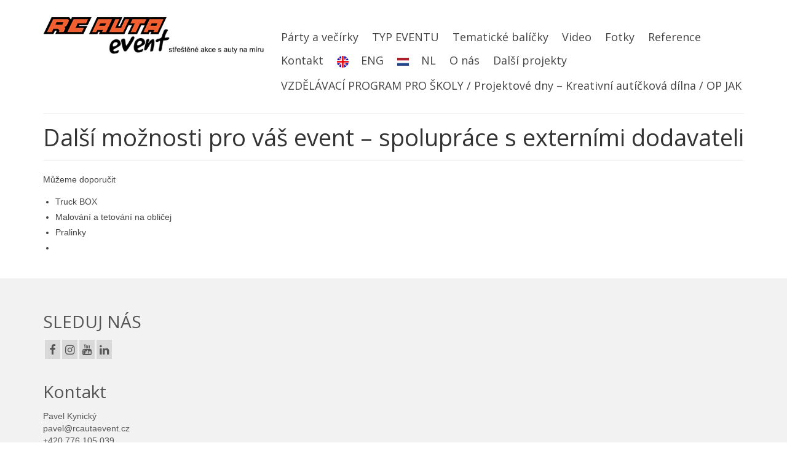

--- FILE ---
content_type: text/html; charset=UTF-8
request_url: https://www.rcautaevent.cz/spolupracujeme/
body_size: 57142
content:
<!DOCTYPE html>
<html class="no-js" lang="cs" itemscope="itemscope" itemtype="https://schema.org/WebPage">
<head>
  <meta charset="UTF-8">
  <meta name="viewport" content="width=device-width, initial-scale=1.0">
  <meta http-equiv="X-UA-Compatible" content="IE=edge">
  <title>Další možnosti pro váš event &#8211; spolupráce s externími dodavateli &#8211; RC Auta Event</title>
<meta name='robots' content='max-image-preview:large' />

<!-- Google Tag Manager for WordPress by gtm4wp.com -->
<script data-cfasync="false" data-pagespeed-no-defer>
	var gtm4wp_datalayer_name = "dataLayer";
	var dataLayer = dataLayer || [];
</script>
<!-- End Google Tag Manager for WordPress by gtm4wp.com --><link rel='dns-prefetch' href='//fonts.googleapis.com' />
<link rel="alternate" type="application/rss+xml" title="RC Auta Event &raquo; RSS zdroj" href="https://www.rcautaevent.cz/feed/" />
<link rel="alternate" type="application/rss+xml" title="RC Auta Event &raquo; RSS komentářů" href="https://www.rcautaevent.cz/comments/feed/" />

<!-- Google Tag Manager for WordPress by gtm4wp.com -->
<!-- GTM Container placement set to footer -->
<script data-cfasync="false" data-pagespeed-no-defer>
	var dataLayer_content = {"visitorDoNotTrack":0,"visitorLoginState":"logged-out","visitorType":"visitor-logged-out","visitorEmail":"","visitorEmailHash":"","visitorUsername":"","pageTitle":"Další možnosti pro váš event &#8211; spolupráce s externími dodavateli |","pagePostType":"page","pagePostType2":"single-page","pagePostAuthorID":1,"pagePostAuthor":"Pavel Kynický","pagePostDate":"1.11. 2014","pagePostDateYear":"2014","pagePostDateMonth":"11","pagePostDateDay":"01","pagePostDateDayName":"Sobota","pagePostDateHour":"15","pagePostDateMinute":"26","pagePostDateIso":"2014-11-01T15:26:19+01:00","pagePostDateUnix":1414855579};
	dataLayer.push( dataLayer_content );
</script>
<script data-cfasync="false">
(function(w,d,s,l,i){w[l]=w[l]||[];w[l].push({'gtm.start':
new Date().getTime(),event:'gtm.js'});var f=d.getElementsByTagName(s)[0],
j=d.createElement(s),dl=l!='dataLayer'?'&l='+l:'';j.async=true;j.src=
'//www.googletagmanager.com/gtm.js?id='+i+dl;f.parentNode.insertBefore(j,f);
})(window,document,'script','dataLayer','GTM-T593NM8');
</script>
<!-- End Google Tag Manager -->
<!-- End Google Tag Manager for WordPress by gtm4wp.com --><link rel="alternate" type="application/rss+xml" title="RC Auta Event &raquo; RSS komentářů pro Další možnosti pro váš event &#8211; spolupráce s externími dodavateli" href="https://www.rcautaevent.cz/spolupracujeme/feed/" />
<script type="text/javascript">
/* <![CDATA[ */
window._wpemojiSettings = {"baseUrl":"https:\/\/s.w.org\/images\/core\/emoji\/14.0.0\/72x72\/","ext":".png","svgUrl":"https:\/\/s.w.org\/images\/core\/emoji\/14.0.0\/svg\/","svgExt":".svg","source":{"concatemoji":"https:\/\/www.rcautaevent.cz\/wp-includes\/js\/wp-emoji-release.min.js?ver=6.4.7"}};
/*! This file is auto-generated */
!function(i,n){var o,s,e;function c(e){try{var t={supportTests:e,timestamp:(new Date).valueOf()};sessionStorage.setItem(o,JSON.stringify(t))}catch(e){}}function p(e,t,n){e.clearRect(0,0,e.canvas.width,e.canvas.height),e.fillText(t,0,0);var t=new Uint32Array(e.getImageData(0,0,e.canvas.width,e.canvas.height).data),r=(e.clearRect(0,0,e.canvas.width,e.canvas.height),e.fillText(n,0,0),new Uint32Array(e.getImageData(0,0,e.canvas.width,e.canvas.height).data));return t.every(function(e,t){return e===r[t]})}function u(e,t,n){switch(t){case"flag":return n(e,"\ud83c\udff3\ufe0f\u200d\u26a7\ufe0f","\ud83c\udff3\ufe0f\u200b\u26a7\ufe0f")?!1:!n(e,"\ud83c\uddfa\ud83c\uddf3","\ud83c\uddfa\u200b\ud83c\uddf3")&&!n(e,"\ud83c\udff4\udb40\udc67\udb40\udc62\udb40\udc65\udb40\udc6e\udb40\udc67\udb40\udc7f","\ud83c\udff4\u200b\udb40\udc67\u200b\udb40\udc62\u200b\udb40\udc65\u200b\udb40\udc6e\u200b\udb40\udc67\u200b\udb40\udc7f");case"emoji":return!n(e,"\ud83e\udef1\ud83c\udffb\u200d\ud83e\udef2\ud83c\udfff","\ud83e\udef1\ud83c\udffb\u200b\ud83e\udef2\ud83c\udfff")}return!1}function f(e,t,n){var r="undefined"!=typeof WorkerGlobalScope&&self instanceof WorkerGlobalScope?new OffscreenCanvas(300,150):i.createElement("canvas"),a=r.getContext("2d",{willReadFrequently:!0}),o=(a.textBaseline="top",a.font="600 32px Arial",{});return e.forEach(function(e){o[e]=t(a,e,n)}),o}function t(e){var t=i.createElement("script");t.src=e,t.defer=!0,i.head.appendChild(t)}"undefined"!=typeof Promise&&(o="wpEmojiSettingsSupports",s=["flag","emoji"],n.supports={everything:!0,everythingExceptFlag:!0},e=new Promise(function(e){i.addEventListener("DOMContentLoaded",e,{once:!0})}),new Promise(function(t){var n=function(){try{var e=JSON.parse(sessionStorage.getItem(o));if("object"==typeof e&&"number"==typeof e.timestamp&&(new Date).valueOf()<e.timestamp+604800&&"object"==typeof e.supportTests)return e.supportTests}catch(e){}return null}();if(!n){if("undefined"!=typeof Worker&&"undefined"!=typeof OffscreenCanvas&&"undefined"!=typeof URL&&URL.createObjectURL&&"undefined"!=typeof Blob)try{var e="postMessage("+f.toString()+"("+[JSON.stringify(s),u.toString(),p.toString()].join(",")+"));",r=new Blob([e],{type:"text/javascript"}),a=new Worker(URL.createObjectURL(r),{name:"wpTestEmojiSupports"});return void(a.onmessage=function(e){c(n=e.data),a.terminate(),t(n)})}catch(e){}c(n=f(s,u,p))}t(n)}).then(function(e){for(var t in e)n.supports[t]=e[t],n.supports.everything=n.supports.everything&&n.supports[t],"flag"!==t&&(n.supports.everythingExceptFlag=n.supports.everythingExceptFlag&&n.supports[t]);n.supports.everythingExceptFlag=n.supports.everythingExceptFlag&&!n.supports.flag,n.DOMReady=!1,n.readyCallback=function(){n.DOMReady=!0}}).then(function(){return e}).then(function(){var e;n.supports.everything||(n.readyCallback(),(e=n.source||{}).concatemoji?t(e.concatemoji):e.wpemoji&&e.twemoji&&(t(e.twemoji),t(e.wpemoji)))}))}((window,document),window._wpemojiSettings);
/* ]]> */
</script>
<style id='wp-emoji-styles-inline-css' type='text/css'>

	img.wp-smiley, img.emoji {
		display: inline !important;
		border: none !important;
		box-shadow: none !important;
		height: 1em !important;
		width: 1em !important;
		margin: 0 0.07em !important;
		vertical-align: -0.1em !important;
		background: none !important;
		padding: 0 !important;
	}
</style>
<link rel='stylesheet' id='wp-block-library-css' href='https://www.rcautaevent.cz/wp-includes/css/dist/block-library/style.min.css?ver=6.4.7' type='text/css' media='all' />
<style id='classic-theme-styles-inline-css' type='text/css'>
/*! This file is auto-generated */
.wp-block-button__link{color:#fff;background-color:#32373c;border-radius:9999px;box-shadow:none;text-decoration:none;padding:calc(.667em + 2px) calc(1.333em + 2px);font-size:1.125em}.wp-block-file__button{background:#32373c;color:#fff;text-decoration:none}
</style>
<style id='global-styles-inline-css' type='text/css'>
body{--wp--preset--color--black: #000;--wp--preset--color--cyan-bluish-gray: #abb8c3;--wp--preset--color--white: #fff;--wp--preset--color--pale-pink: #f78da7;--wp--preset--color--vivid-red: #cf2e2e;--wp--preset--color--luminous-vivid-orange: #ff6900;--wp--preset--color--luminous-vivid-amber: #fcb900;--wp--preset--color--light-green-cyan: #7bdcb5;--wp--preset--color--vivid-green-cyan: #00d084;--wp--preset--color--pale-cyan-blue: #8ed1fc;--wp--preset--color--vivid-cyan-blue: #0693e3;--wp--preset--color--vivid-purple: #9b51e0;--wp--preset--color--virtue-primary: #2d5c88;--wp--preset--color--virtue-primary-light: #6c8dab;--wp--preset--color--very-light-gray: #eee;--wp--preset--color--very-dark-gray: #444;--wp--preset--gradient--vivid-cyan-blue-to-vivid-purple: linear-gradient(135deg,rgba(6,147,227,1) 0%,rgb(155,81,224) 100%);--wp--preset--gradient--light-green-cyan-to-vivid-green-cyan: linear-gradient(135deg,rgb(122,220,180) 0%,rgb(0,208,130) 100%);--wp--preset--gradient--luminous-vivid-amber-to-luminous-vivid-orange: linear-gradient(135deg,rgba(252,185,0,1) 0%,rgba(255,105,0,1) 100%);--wp--preset--gradient--luminous-vivid-orange-to-vivid-red: linear-gradient(135deg,rgba(255,105,0,1) 0%,rgb(207,46,46) 100%);--wp--preset--gradient--very-light-gray-to-cyan-bluish-gray: linear-gradient(135deg,rgb(238,238,238) 0%,rgb(169,184,195) 100%);--wp--preset--gradient--cool-to-warm-spectrum: linear-gradient(135deg,rgb(74,234,220) 0%,rgb(151,120,209) 20%,rgb(207,42,186) 40%,rgb(238,44,130) 60%,rgb(251,105,98) 80%,rgb(254,248,76) 100%);--wp--preset--gradient--blush-light-purple: linear-gradient(135deg,rgb(255,206,236) 0%,rgb(152,150,240) 100%);--wp--preset--gradient--blush-bordeaux: linear-gradient(135deg,rgb(254,205,165) 0%,rgb(254,45,45) 50%,rgb(107,0,62) 100%);--wp--preset--gradient--luminous-dusk: linear-gradient(135deg,rgb(255,203,112) 0%,rgb(199,81,192) 50%,rgb(65,88,208) 100%);--wp--preset--gradient--pale-ocean: linear-gradient(135deg,rgb(255,245,203) 0%,rgb(182,227,212) 50%,rgb(51,167,181) 100%);--wp--preset--gradient--electric-grass: linear-gradient(135deg,rgb(202,248,128) 0%,rgb(113,206,126) 100%);--wp--preset--gradient--midnight: linear-gradient(135deg,rgb(2,3,129) 0%,rgb(40,116,252) 100%);--wp--preset--font-size--small: 13px;--wp--preset--font-size--medium: 20px;--wp--preset--font-size--large: 36px;--wp--preset--font-size--x-large: 42px;--wp--preset--spacing--20: 0.44rem;--wp--preset--spacing--30: 0.67rem;--wp--preset--spacing--40: 1rem;--wp--preset--spacing--50: 1.5rem;--wp--preset--spacing--60: 2.25rem;--wp--preset--spacing--70: 3.38rem;--wp--preset--spacing--80: 5.06rem;--wp--preset--shadow--natural: 6px 6px 9px rgba(0, 0, 0, 0.2);--wp--preset--shadow--deep: 12px 12px 50px rgba(0, 0, 0, 0.4);--wp--preset--shadow--sharp: 6px 6px 0px rgba(0, 0, 0, 0.2);--wp--preset--shadow--outlined: 6px 6px 0px -3px rgba(255, 255, 255, 1), 6px 6px rgba(0, 0, 0, 1);--wp--preset--shadow--crisp: 6px 6px 0px rgba(0, 0, 0, 1);}:where(.is-layout-flex){gap: 0.5em;}:where(.is-layout-grid){gap: 0.5em;}body .is-layout-flow > .alignleft{float: left;margin-inline-start: 0;margin-inline-end: 2em;}body .is-layout-flow > .alignright{float: right;margin-inline-start: 2em;margin-inline-end: 0;}body .is-layout-flow > .aligncenter{margin-left: auto !important;margin-right: auto !important;}body .is-layout-constrained > .alignleft{float: left;margin-inline-start: 0;margin-inline-end: 2em;}body .is-layout-constrained > .alignright{float: right;margin-inline-start: 2em;margin-inline-end: 0;}body .is-layout-constrained > .aligncenter{margin-left: auto !important;margin-right: auto !important;}body .is-layout-constrained > :where(:not(.alignleft):not(.alignright):not(.alignfull)){max-width: var(--wp--style--global--content-size);margin-left: auto !important;margin-right: auto !important;}body .is-layout-constrained > .alignwide{max-width: var(--wp--style--global--wide-size);}body .is-layout-flex{display: flex;}body .is-layout-flex{flex-wrap: wrap;align-items: center;}body .is-layout-flex > *{margin: 0;}body .is-layout-grid{display: grid;}body .is-layout-grid > *{margin: 0;}:where(.wp-block-columns.is-layout-flex){gap: 2em;}:where(.wp-block-columns.is-layout-grid){gap: 2em;}:where(.wp-block-post-template.is-layout-flex){gap: 1.25em;}:where(.wp-block-post-template.is-layout-grid){gap: 1.25em;}.has-black-color{color: var(--wp--preset--color--black) !important;}.has-cyan-bluish-gray-color{color: var(--wp--preset--color--cyan-bluish-gray) !important;}.has-white-color{color: var(--wp--preset--color--white) !important;}.has-pale-pink-color{color: var(--wp--preset--color--pale-pink) !important;}.has-vivid-red-color{color: var(--wp--preset--color--vivid-red) !important;}.has-luminous-vivid-orange-color{color: var(--wp--preset--color--luminous-vivid-orange) !important;}.has-luminous-vivid-amber-color{color: var(--wp--preset--color--luminous-vivid-amber) !important;}.has-light-green-cyan-color{color: var(--wp--preset--color--light-green-cyan) !important;}.has-vivid-green-cyan-color{color: var(--wp--preset--color--vivid-green-cyan) !important;}.has-pale-cyan-blue-color{color: var(--wp--preset--color--pale-cyan-blue) !important;}.has-vivid-cyan-blue-color{color: var(--wp--preset--color--vivid-cyan-blue) !important;}.has-vivid-purple-color{color: var(--wp--preset--color--vivid-purple) !important;}.has-black-background-color{background-color: var(--wp--preset--color--black) !important;}.has-cyan-bluish-gray-background-color{background-color: var(--wp--preset--color--cyan-bluish-gray) !important;}.has-white-background-color{background-color: var(--wp--preset--color--white) !important;}.has-pale-pink-background-color{background-color: var(--wp--preset--color--pale-pink) !important;}.has-vivid-red-background-color{background-color: var(--wp--preset--color--vivid-red) !important;}.has-luminous-vivid-orange-background-color{background-color: var(--wp--preset--color--luminous-vivid-orange) !important;}.has-luminous-vivid-amber-background-color{background-color: var(--wp--preset--color--luminous-vivid-amber) !important;}.has-light-green-cyan-background-color{background-color: var(--wp--preset--color--light-green-cyan) !important;}.has-vivid-green-cyan-background-color{background-color: var(--wp--preset--color--vivid-green-cyan) !important;}.has-pale-cyan-blue-background-color{background-color: var(--wp--preset--color--pale-cyan-blue) !important;}.has-vivid-cyan-blue-background-color{background-color: var(--wp--preset--color--vivid-cyan-blue) !important;}.has-vivid-purple-background-color{background-color: var(--wp--preset--color--vivid-purple) !important;}.has-black-border-color{border-color: var(--wp--preset--color--black) !important;}.has-cyan-bluish-gray-border-color{border-color: var(--wp--preset--color--cyan-bluish-gray) !important;}.has-white-border-color{border-color: var(--wp--preset--color--white) !important;}.has-pale-pink-border-color{border-color: var(--wp--preset--color--pale-pink) !important;}.has-vivid-red-border-color{border-color: var(--wp--preset--color--vivid-red) !important;}.has-luminous-vivid-orange-border-color{border-color: var(--wp--preset--color--luminous-vivid-orange) !important;}.has-luminous-vivid-amber-border-color{border-color: var(--wp--preset--color--luminous-vivid-amber) !important;}.has-light-green-cyan-border-color{border-color: var(--wp--preset--color--light-green-cyan) !important;}.has-vivid-green-cyan-border-color{border-color: var(--wp--preset--color--vivid-green-cyan) !important;}.has-pale-cyan-blue-border-color{border-color: var(--wp--preset--color--pale-cyan-blue) !important;}.has-vivid-cyan-blue-border-color{border-color: var(--wp--preset--color--vivid-cyan-blue) !important;}.has-vivid-purple-border-color{border-color: var(--wp--preset--color--vivid-purple) !important;}.has-vivid-cyan-blue-to-vivid-purple-gradient-background{background: var(--wp--preset--gradient--vivid-cyan-blue-to-vivid-purple) !important;}.has-light-green-cyan-to-vivid-green-cyan-gradient-background{background: var(--wp--preset--gradient--light-green-cyan-to-vivid-green-cyan) !important;}.has-luminous-vivid-amber-to-luminous-vivid-orange-gradient-background{background: var(--wp--preset--gradient--luminous-vivid-amber-to-luminous-vivid-orange) !important;}.has-luminous-vivid-orange-to-vivid-red-gradient-background{background: var(--wp--preset--gradient--luminous-vivid-orange-to-vivid-red) !important;}.has-very-light-gray-to-cyan-bluish-gray-gradient-background{background: var(--wp--preset--gradient--very-light-gray-to-cyan-bluish-gray) !important;}.has-cool-to-warm-spectrum-gradient-background{background: var(--wp--preset--gradient--cool-to-warm-spectrum) !important;}.has-blush-light-purple-gradient-background{background: var(--wp--preset--gradient--blush-light-purple) !important;}.has-blush-bordeaux-gradient-background{background: var(--wp--preset--gradient--blush-bordeaux) !important;}.has-luminous-dusk-gradient-background{background: var(--wp--preset--gradient--luminous-dusk) !important;}.has-pale-ocean-gradient-background{background: var(--wp--preset--gradient--pale-ocean) !important;}.has-electric-grass-gradient-background{background: var(--wp--preset--gradient--electric-grass) !important;}.has-midnight-gradient-background{background: var(--wp--preset--gradient--midnight) !important;}.has-small-font-size{font-size: var(--wp--preset--font-size--small) !important;}.has-medium-font-size{font-size: var(--wp--preset--font-size--medium) !important;}.has-large-font-size{font-size: var(--wp--preset--font-size--large) !important;}.has-x-large-font-size{font-size: var(--wp--preset--font-size--x-large) !important;}
.wp-block-navigation a:where(:not(.wp-element-button)){color: inherit;}
:where(.wp-block-post-template.is-layout-flex){gap: 1.25em;}:where(.wp-block-post-template.is-layout-grid){gap: 1.25em;}
:where(.wp-block-columns.is-layout-flex){gap: 2em;}:where(.wp-block-columns.is-layout-grid){gap: 2em;}
.wp-block-pullquote{font-size: 1.5em;line-height: 1.6;}
</style>
<link rel='stylesheet' id='menu-image-css' href='https://www.rcautaevent.cz/wp-content/plugins/menu-image/includes/css/menu-image.css?ver=3.10' type='text/css' media='all' />
<link rel='stylesheet' id='dashicons-css' href='https://www.rcautaevent.cz/wp-includes/css/dashicons.min.css?ver=6.4.7' type='text/css' media='all' />
<link rel='stylesheet' id='contact-form-7-css' href='https://www.rcautaevent.cz/wp-content/plugins/contact-form-7/includes/css/styles.css?ver=5.8.3' type='text/css' media='all' />
<link rel='stylesheet' id='rt-fontawsome-css' href='https://www.rcautaevent.cz/wp-content/plugins/the-post-grid/assets/vendor/font-awesome/css/font-awesome.min.css?ver=7.3.1' type='text/css' media='all' />
<link rel='stylesheet' id='rt-tpg-css' href='https://www.rcautaevent.cz/wp-content/plugins/the-post-grid/assets/css/thepostgrid.min.css?ver=7.3.1' type='text/css' media='all' />
<link rel='stylesheet' id='elementor-icons-css' href='https://www.rcautaevent.cz/wp-content/plugins/elementor/assets/lib/eicons/css/elementor-icons.min.css?ver=5.23.0' type='text/css' media='all' />
<link rel='stylesheet' id='elementor-frontend-css' href='https://www.rcautaevent.cz/wp-content/plugins/elementor/assets/css/frontend.min.css?ver=3.17.3' type='text/css' media='all' />
<link rel='stylesheet' id='swiper-css' href='https://www.rcautaevent.cz/wp-content/plugins/elementor/assets/lib/swiper/css/swiper.min.css?ver=5.3.6' type='text/css' media='all' />
<link rel='stylesheet' id='elementor-post-6895-css' href='https://www.rcautaevent.cz/wp-content/uploads/elementor/css/post-6895.css?ver=1708893225' type='text/css' media='all' />
<link rel='stylesheet' id='elementor-global-css' href='https://www.rcautaevent.cz/wp-content/uploads/elementor/css/global.css?ver=1708893226' type='text/css' media='all' />
<link rel='stylesheet' id='virtue_theme-css' href='https://www.rcautaevent.cz/wp-content/themes/virtue/assets/css/virtue.css?ver=3.4.8' type='text/css' media='all' />
<link rel='stylesheet' id='virtue_skin-css' href='https://www.rcautaevent.cz/wp-content/themes/virtue/assets/css/skins/default.css?ver=3.4.8' type='text/css' media='all' />
<link rel='stylesheet' id='redux-google-fonts-virtue-css' href='https://fonts.googleapis.com/css?family=Pacifico%3A400%7CLato%3A400%2C700%7COpen+Sans%3A400%2C700&#038;subset=latin%2Clatin-ext&#038;ver=6.4.7' type='text/css' media='all' />
<link rel='stylesheet' id='google-fonts-1-css' href='https://fonts.googleapis.com/css?family=Roboto%3A100%2C100italic%2C200%2C200italic%2C300%2C300italic%2C400%2C400italic%2C500%2C500italic%2C600%2C600italic%2C700%2C700italic%2C800%2C800italic%2C900%2C900italic%7CRoboto+Slab%3A100%2C100italic%2C200%2C200italic%2C300%2C300italic%2C400%2C400italic%2C500%2C500italic%2C600%2C600italic%2C700%2C700italic%2C800%2C800italic%2C900%2C900italic&#038;display=auto&#038;subset=latin-ext&#038;ver=6.4.7' type='text/css' media='all' />
<link rel="preconnect" href="https://fonts.gstatic.com/" crossorigin><script type="text/javascript" src="https://www.rcautaevent.cz/wp-includes/js/jquery/jquery.min.js?ver=3.7.1" id="jquery-core-js"></script>
<script type="text/javascript" src="https://www.rcautaevent.cz/wp-includes/js/jquery/jquery-migrate.min.js?ver=3.4.1" id="jquery-migrate-js"></script>
<!--[if lt IE 9]>
<script type="text/javascript" src="https://www.rcautaevent.cz/wp-content/themes/virtue/assets/js/vendor/respond.min.js?ver=6.4.7" id="virtue-respond-js"></script>
<![endif]-->
<script></script><link rel="https://api.w.org/" href="https://www.rcautaevent.cz/wp-json/" /><link rel="alternate" type="application/json" href="https://www.rcautaevent.cz/wp-json/wp/v2/pages/1207" /><link rel="EditURI" type="application/rsd+xml" title="RSD" href="https://www.rcautaevent.cz/xmlrpc.php?rsd" />
<meta name="generator" content="WordPress 6.4.7" />
<link rel="canonical" href="https://www.rcautaevent.cz/spolupracujeme/" />
<link rel='shortlink' href='https://www.rcautaevent.cz/?p=1207' />
<link rel="alternate" type="application/json+oembed" href="https://www.rcautaevent.cz/wp-json/oembed/1.0/embed?url=https%3A%2F%2Fwww.rcautaevent.cz%2Fspolupracujeme%2F" />
<link rel="alternate" type="text/xml+oembed" href="https://www.rcautaevent.cz/wp-json/oembed/1.0/embed?url=https%3A%2F%2Fwww.rcautaevent.cz%2Fspolupracujeme%2F&#038;format=xml" />

        <script>

            jQuery(window).on('elementor/frontend/init', function () {
                var previewIframe = jQuery('#elementor-preview-iframe').get(0);

                // Attach a load event listener to the preview iframe
                jQuery(previewIframe).on('load', function () {
                    var tpg_selector = tpg_str_rev("nottub-tropmi-gpttr nottub-aera-noitces-dda-rotnemele");

                    var logo = "https://www.rcautaevent.cz/wp-content/plugins/the-post-grid";
                    var log_path = tpg_str_rev("gvs.04x04-noci/segami/stessa/");

                    jQuery('<div class="' + tpg_selector + '" style="vertical-align: bottom;margin-left: 5px;"><img src="' + logo + log_path + '" alt="TPG"/></div>').insertBefore(".elementor-add-section-drag-title");
                });

            });
        </script>
        <style>
            :root {
                --tpg-primary-color: #0d6efd;
                --tpg-secondary-color: #0654c4;
                --tpg-primary-light: #c4d0ff
            }

                    </style>

		<style type="text/css">#logo {padding-top:25px;}#logo {padding-bottom:10px;}#logo {margin-left:0px;}#logo {margin-right:0px;}#nav-main {margin-top:40px;}#nav-main {margin-bottom:10px;}.headerfont, .tp-caption {font-family:Open Sans;}.topbarmenu ul li {font-family:Lato;}input[type=number]::-webkit-inner-spin-button, input[type=number]::-webkit-outer-spin-button { -webkit-appearance: none; margin: 0; } input[type=number] {-moz-appearance: textfield;}.quantity input::-webkit-outer-spin-button,.quantity input::-webkit-inner-spin-button {display: none;}.product_item .product_details h5 {min-height:40px;}.entry-content p { margin-bottom:16px;}</style><meta name="generator" content="Elementor 3.17.3; features: e_dom_optimization, e_optimized_assets_loading, additional_custom_breakpoints; settings: css_print_method-external, google_font-enabled, font_display-auto">
<meta name="generator" content="Powered by WPBakery Page Builder - drag and drop page builder for WordPress."/>
<link rel="icon" href="https://www.rcautaevent.cz/wp-content/uploads/2020/01/favicon_32.png" sizes="32x32" />
<link rel="icon" href="https://www.rcautaevent.cz/wp-content/uploads/2020/01/favicon_32.png" sizes="192x192" />
<link rel="apple-touch-icon" href="https://www.rcautaevent.cz/wp-content/uploads/2020/01/favicon_32.png" />
<meta name="msapplication-TileImage" content="https://www.rcautaevent.cz/wp-content/uploads/2020/01/favicon_32.png" />
		<style type="text/css" id="wp-custom-css">
			.video-container {
position: relative;
padding-bottom: 56.25%;
padding-top: 30px; height: 0; overflow: hidden;
	
}
.video-container iframe,
.video-container object,
.video-container embed {
position: absolute;
top: 0;
left: 0;
width: 100%;
height: 100%;
}

.home-padding {
    padding: 25px 0 3px !important;
}

.sf-menu a {
    color: #444;
    text-align: center;
    font-weight: 400;
    display: block;
    position: relative;
    text-decoration: none;
    padding: 10px 11px !important;
    transition: all .3s ease-out;
    -webkit-transition: all .3s ease-out;
    -moz-transition: all .3s ease-out;
    -o-transition: all .3s ease-out;
}

.post-2543
 .postdate {
    float: right;
    padding: 6px 8px 8px;
    margin-top: 15px;
    font-size: 10px;
    text-align: center;
    text-transform: uppercase;
    line-height: normal;
    DISPLAY: NONE;
}

.post-2543
  .subhead, .subhead a {
    font-size: 11px;
    color: #777;
    display: none;
}

.post-2534 
 .postdate {
    float: right;
    padding: 6px 8px 8px;
    margin-top: 15px;
    font-size: 10px;
    text-align: center;
    text-transform: uppercase;
    line-height: normal;
    DISPLAY: NONE;
 }

.post-2534 
  .subhead, .subhead a {
    font-size: 11px;
    color: #777;
    display: none;
}

.post-2532
 .postdate {
    float: right;
    padding: 6px 8px 8px;
    margin-top: 15px;
    font-size: 10px;
    text-align: center;
    text-transform: uppercase;
    line-height: normal;
    DISPLAY: NONE;
 }

.post-2532
  .subhead, .subhead a {
    font-size: 11px;
    color: #777;
    display: none;
}

.post-2530
 .postdate {
    float: right;
    padding: 6px 8px 8px;
    margin-top: 15px;
    font-size: 10px;
    text-align: center;
    text-transform: uppercase;
    line-height: normal;
    DISPLAY: NONE;
 }

.post-2530
  .subhead, .subhead a {
    font-size: 11px;
    color: #777;
    display: none;
}

.post-2528 
 .postdate {
    float: right;
    padding: 6px 8px 8px;
    margin-top: 15px;
    font-size: 10px;
    text-align: center;
    text-transform: uppercase;
    line-height: normal;
    DISPLAY: NONE;
 }

.post-2528 
  .subhead, .subhead a {
    font-size: 11px;
    color: #777;
    display: none;
}

.post-2526 
 .postdate {
    float: right;
    padding: 6px 8px 8px;
    margin-top: 15px;
    font-size: 10px;
    text-align: center;
    text-transform: uppercase;
    line-height: normal;
    DISPLAY: NONE;
 }

.post-2526 
  .subhead, .subhead a {
    font-size: 11px;
    color: #777;
    display: none;
}
.homepagecontent
  .subhead, .subhead a {
    font-size: 11px;
    color: #777;
    display: none !important;
}

.homepagecontent
 .postdate {
    float: right;
    padding: 6px 8px 8px;
    margin-top: 15px;
    font-size: 10px;
    text-align: center;
    text-transform: uppercase;
    line-height: normal;
    DISPLAY: NONE;
} 
  
DIV HEADER DIV.container DIV.row DIV.col-md-8.kad-header-right {
    font-size: 16px !important;
    padding: 1px !important;
}

.cd-timeline-block:nth-child(odd) .cd-timeline-content .cd-read-more {
position: relative;
z-index: 99999;
padding-left: 0;
display: none;
}


.cd-timeline-block:nth-child(even) .cd-timeline-content .cd-read-more {
float: right;
color: #333;
padding-right: 0;
display: none;
}

.cd-timeline-content h2 {
margin-top: 0;
margin-bottom: 0;
line-height: 28px;
}

.contactform textarea, .wpcf7 textarea {
    width: 100%;
    padding: 8px;
    height: 210px;
    margin-bottom: 20px;
    border: 1px solid #999;
    box-sizing: border-box;
    border-radius: 0px;
    max-width: 570px;
}

.widget_price_filter .ui-slider .ui-slider-handle, .product_item .kad_add_to_cart:hover, .product_item:hover .kad_add_to_cart:hover, .kad-btn-primary, html .woocommerce-page .widget_layered_nav ul.yith-wcan-label li a:hover, html .woocommerce-page .widget_layered_nav ul.yith-wcan-label li.chosen a, .product-category.grid_item a:hover h5, .woocommerce-message .button, .widget_layered_nav_filters ul li a, .widget_layered_nav ul li.chosen a, .wpcf7 input.wpcf7-submit, .yith-wcan .yith-wcan-reset-navigation, #containerfooter .menu li a:hover, .bg_primary, .portfolionav a:hover, .home-iconmenu a:hover, p.demo_store, .topclass, #commentform .form-submit #submit, .kad-hover-bg-primary:hover, .widget_shopping_cart_content .checkout, .login .form-row .button, .variations .kad_radio_variations label.selectedValue, #payment #place_order, .checkout-button, input.button[type="submit"], .order-actions .button {
    background: none repeat scroll 0% 0% #DEA514;
  }  

.rt-tpg-container .layout1 .rt-holder .rt-img-holder:hover .overlay {
    opacity: 1;
    display: none;
}


#nav-main ul.sf-menu a {
     line-height: 18px;
     font-weight: 400;
    font-size: 18px !important;
    font-family: Open sans !important;
}


h6, .h6 {
    font-size: 22px;
    font-size: 24px;
    line-height: 40px;
    font-family: Open Sans;
}

.topclass {
    display: none;
}
.subhead {
    display: none;
}

.grecaptcha-badge{
	visibility: collapse !important;  
}

.wpcf7 input.wpcf7-submit {
	background: #f15f31!important;
	font-size: 13px!important;
	font-weight: 600!important;
	text-transform: uppercase;
	letter-spacing: 0.5px!important;
	border: 3px solid #f15f31!important;
	border-radius: 5px!important;
}
.wpcf7 input.wpcf7-submit:hover {
	background: #fff!important;
	color: #f15f31!important;
	font-size: 13px!important;
	font-weight: 600!important;
	letter-spacing: 0.5px!important;
	border: 3px solid #f15f31!important;
	border-radius: 5px!important;
	text-transform: uppercase;
}

@media only screen and (max-width: 450px) {
	.wpcf7 input.wpcf7-submit {
    width: 100%!important;
}	
}		</style>
		<style type="text/css" title="dynamic-css" class="options-output">header #logo a.brand,.logofont{font-family:Pacifico;line-height:40px;font-weight:400;font-style:normal;font-size:32px;}.kad_tagline{font-family:Lato;line-height:20px;font-weight:400;font-style:normal;color:#444444;font-size:14px;}.product_item .product_details h5{font-family:Lato;line-height:20px;font-weight:700;font-style:normal;font-size:16px;}h1{font-family:"Open Sans";line-height:40px;font-weight:400;font-style:normal;font-size:38px;}h2{font-family:"Open Sans";line-height:40px;font-weight:normal;font-style:normal;font-size:32px;}h3{font-family:"Open Sans";line-height:40px;font-weight:400;font-style:normal;font-size:28px;}h4{font-family:"Open Sans";line-height:40px;font-weight:400;font-style:normal;font-size:24px;}h5{font-family:"Open Sans";line-height:24px;font-weight:700;font-style:normal;font-size:18px;}body{font-family:Verdana, Geneva, sans-serif;line-height:20px;font-weight:400;font-style:normal;font-size:14px;}#nav-main ul.sf-menu a{font-family:Lato;line-height:18px;font-weight:normal;font-style:400;font-size:12px;}#nav-second ul.sf-menu a{font-family:Lato;line-height:22px;font-weight:normal;font-style:400;font-size:18px;}.kad-nav-inner .kad-mnav, .kad-mobile-nav .kad-nav-inner li a,.nav-trigger-case{font-family:Lato;line-height:20px;font-weight:normal;font-style:400;font-size:16px;}</style><noscript><style> .wpb_animate_when_almost_visible { opacity: 1; }</style></noscript></head>
<body data-rsssl=1 class="page-template-default page page-id-1207 wp-embed-responsive rttpg rttpg-7.3.1 radius-frontend rttpg-body-wrap rttpg-flaticon wide spolupracujeme wpb-js-composer js-comp-ver-7.2 vc_responsive elementor-default elementor-kit-6895 elementor-page elementor-page-1207">
	<div id="kt-skip-link"><a href="#content">Skip to Main Content</a></div>
	<div id="wrapper" class="container">
	<header class="banner headerclass" itemscope itemtype="https://schema.org/WPHeader">
		<div class="container">
		<div class="row">
			<div class="col-md-4 clearfix kad-header-left">
				<div id="logo" class="logocase">
					<a class="brand logofont" href="https://www.rcautaevent.cz/">
													<div id="thelogo">
								<img src="https://www.rcautaevent.cz/wp-content/uploads/2019/11/logo-pro-wordpress_rc-auta-event-2019-1.png" alt="RC Auta Event" width="488" height="104" class="kad-standard-logo" />
															</div>
												</a>
									</div> <!-- Close #logo -->
			</div><!-- close logo span -->
							<div class="col-md-8 kad-header-right">
					<nav id="nav-main" class="clearfix" itemscope itemtype="https://schema.org/SiteNavigationElement">
						<ul id="menu-menu" class="sf-menu"><li  class=" sf-dropdown menu-item-7096"><a href="https://www.rcautaevent.cz/#party"><span>Párty a večírky</span></a>
<ul class="sub-menu sf-dropdown-menu dropdown">
	<li  class=" menu-item-7892"><a href="https://www.rcautaevent.cz/automotive-teambuilding-a-teamspirit-s-kreativni-stavbou-vlastnich-zavodaku-a-tymovymi-zavody/"><span>Týmová kreativní párty se stavbou závoďáků na dálkáč</span></a></li>
	<li  class=" menu-item-6367"><a href="https://www.rcautaevent.cz/vip-vysokozdvizne-voziky-a-tahace-ladene-v-brandu-klienta/"><span>Pro obchodní partnery</span></a></li>
	<li  class=" menu-item-8263"><a href="https://www.rcautaevent.cz/prevoz-piva-vysokozdviznymi-voziky/"><span>Převoz piva vysokozdvižnými vozíky</span></a></li>
	<li  class=" menu-item-8264"><a href="https://www.rcautaevent.cz/it-challenge-pro-technologicke-firmy/"><span>Překážková dráha pro technologické firmy</span></a></li>
	<li  class=" menu-item-7102"><a href="https://www.rcautaevent.cz/party-balicek-3-v-1-zavody-s-auta-4x4-auta-vysokozdvizky-a-prevoz-piva/"><span>3 typy techniky v 1</span></a></li>
	<li  class=" menu-item-7105"><a href="https://www.rcautaevent.cz/party-arena-s-bagry-na-dalkove-ovladani-a-tatrovky/"><span>Aréna s bagry</span></a></li>
</ul>
</li>
<li  class=" sf-dropdown menu-item-7101"><a href="https://www.rcautaevent.cz"><span>TYP EVENTU</span></a>
<ul class="sub-menu sf-dropdown-menu dropdown">
	<li  class=" menu-item-7097"><a href="https://www.rcautaevent.cz/#party"><span>Párty a večírky</span></a></li>
	<li  class=" menu-item-7098"><a href="https://www.rcautaevent.cz/#party"><span>Konference/Školení</span></a></li>
	<li  class=" menu-item-6356"><a href="https://www.rcautaevent.cz/automotive-teambuilding-a-teamspirit-s-kreativni-stavbou-vlastnich-zavodaku-a-tymovymi-zavody/"><span>Týmová kreativní párty</span></a></li>
	<li  class=" menu-item-6355"><a href="https://www.rcautaevent.cz/dny-otevrenych-dveri-a-firemni-rodinne-dny/"><span>Dny otevřených dveří</span></a></li>
	<li  class=" menu-item-6353"><a href="https://www.rcautaevent.cz/dny-otevrenych-dveri-a-firemni-rodinne-dny/"><span>Firemní rodinné dny</span></a></li>
</ul>
</li>
<li  class=" sf-dropdown menu-item-6346"><a href="https://www.rcautaevent.cz/prevoz-piva-vysokozdviznymi-voziky/"><span>Tematické balíčky</span></a>
<ul class="sub-menu sf-dropdown-menu dropdown">
	<li  class=" menu-item-6350"><a href="https://www.rcautaevent.cz/automotive-teambuilding-a-teamspirit-s-kreativni-stavbou-vlastnich-zavodaku-a-tymovymi-zavody/"><span>Kreativní stavba týmových závoďáků</span></a></li>
	<li  class=" menu-item-6348"><a href="https://www.rcautaevent.cz/prevoz-piva-vysokozdviznymi-voziky/"><span>Soutěž v převozu piva vysokozdvižkami</span></a></li>
	<li  class=" menu-item-6352"><a href="https://www.rcautaevent.cz/it-challenge-pro-technologicke-firmy/"><span>IT Challenge</span></a></li>
	<li  class=" menu-item-6347"><a href="https://www.rcautaevent.cz/vip-vysokozdvizne-voziky-a-tahace-ladene-v-brandu-klienta/"><span>Vysokozdvižné vozíky a tahače</span></a></li>
	<li  class=" menu-item-8026"><a href="https://www.rcautaevent.cz/bagry-na-dalkove-ovladani/"><span>Bagry na dálkové ovládání</span></a></li>
	<li  class=" menu-item-7202"><a href="https://www.rcautaevent.cz/superhrdinove-a-filmova-auta/"><span>Superhrdinové a Filmová auta</span></a></li>
	<li  class=" menu-item-6354"><a href="https://www.rcautaevent.cz/event-pro-logisticke-firmy-a-vyrobce-nakladnich-aut/"><span>Logistické firmy</span></a></li>
	<li  class=" menu-item-6351"><a href="https://www.rcautaevent.cz/motoristicke-akce-s-rc-auta-event/"><span>Motoristické akce</span></a></li>
	<li  class=" menu-item-6349"><a href="https://www.rcautaevent.cz/auticka-na-svatbe/"><span>Autíčka na svatbě</span></a></li>
	<li  class=" menu-item-6366"><a href="https://www.rcautaevent.cz/akcni-piratske-lode/"><span>Pirátské lodě</span></a></li>
	<li  class=" menu-item-7203"><a href="https://www.rcautaevent.cz/indiani-a-western-tema-na-dalkac-s-kreativnim-workshopem/"><span>Indiáni a Western</span></a></li>
	<li  class=" menu-item-6802"><a href="https://www.rcautaevent.cz/program-s-traktory-na-dalkove-ovladani/"><span>Traktory na dálkové ovládání</span></a></li>
</ul>
</li>
<li  class=" menu-item-2338"><a href="https://www.rcautaevent.cz/video/"><span>Video</span></a></li>
<li  class=" menu-item-3952"><a href="https://www.rcautaevent.cz/fotky-z-akci/"><span>Fotky</span></a></li>
<li  class=" menu-item-6487"><a href="https://www.rcautaevent.cz/reference/"><span>Reference</span></a></li>
<li  class=" menu-item-59"><a href="https://www.rcautaevent.cz/kontakt/"><span>Kontakt</span></a></li>
<li  class=" menu-item-6810"><a href="https://www.rccarsevents.com" class="menu-image-title-after menu-image-hovered"><span><span class='menu-image-hover-wrapper'><img width="19" height="19" src="https://www.rcautaevent.cz/wp-content/uploads/2020/01/en-flag-19x19.png" class="menu-image menu-image-title-after" alt="" decoding="async" /><img width="19" height="19" src="https://www.rcautaevent.cz/wp-content/uploads/2020/01/en-flag-19x19.png" class="hovered-image menu-image-title-after" alt="" style="margin-left: -19px;" decoding="async" /></span><span class="menu-image-title-after menu-image-title">ENG</span></span></a></li>
<li  class=" menu-item-8225"><a href="https://www.rcautoevenementen.nl/" class="menu-image-title-after menu-image-not-hovered"><span><img width="19" height="13" src="https://www.rcautaevent.cz/wp-content/uploads/2024/03/Flag_of_the_Netherlands-19x13.gif" class="menu-image menu-image-title-after" alt="" decoding="async" /><span class="menu-image-title-after menu-image-title">NL</span></span></a></li>
<li  class=" sf-dropdown menu-item-7452"><a href="https://www.rcautaevent.cz/o-nas-co-delame-a-proc"><span>O nás</span></a>
<ul class="sub-menu sf-dropdown-menu dropdown">
	<li  class=" menu-item-7891"><a href="https://www.rcautaevent.cz/o-nas-co-delame-a-proc/"><span>Co děláme a proč</span></a></li>
	<li  class=" menu-item-7375"><a href="https://www.rcautaevent.cz/nase-historie"><span>Historie</span></a></li>
	<li  class=" menu-item-8334"><a href="https://www.rcautaevent.cz/vlastni-vyvoj-upravy-techniky-stavba-kapot-podle-prani-klienta/"><span>Vlastní vývoj, úpravy techniky, stavba kapot podle přání klienta</span></a></li>
	<li  class=" menu-item-7103"><a href="https://www.rcautaevent.cz/typy-aut-a-vozidel-co-umime/"><span>Typy aut a vozidel co umíme</span></a></li>
	<li  class=" menu-item-7395"><a href="https://www.rcautaevent.cz/doporucene-lokality-pro-firemni-akce"><span>Doporučeme lokality</span></a></li>
</ul>
</li>
<li  class=" sf-dropdown menu-item-8265"><a><span>Další projekty</span></a>
<ul class="sub-menu sf-dropdown-menu dropdown">
	<li  class=" menu-item-7893"><a href="https://www.rcautaevent.cz/firemni-primestske-tabory-a-expedice-s-rc-auty-do-prirody-za-dobrodruzstvim-a-poznavanim/"><span>Expedice s RC Auty do přírody – za dobrodružstvím a poznáváním</span></a></li>
	<li  class=" menu-item-7112"><a href="https://www.rcautaevent.cz/firemni-primestske-tabory-a-expedice-s-rc-auty-do-prirody-za-dobrodruzstvim-a-poznavanim/"><span>Firemní příměstské tábory</span></a></li>
	<li  class=" menu-item-8056"><a href="https://www.rcautaevent.cz/anglicky-primestsky-tabor-s-kreativnimi-auty-na-dalkac/"><span>Letní Anglický příměstský tábor s Kreativními auty na dálkáč</span></a></li>
	<li  class=" menu-item-7923"><a href="https://www.rcautaevent.cz/diy-stavba-kreativnich-kartonovych-auticek/"><span>DIY Stavba kreativních kartonových autíček</span></a></li>
</ul>
</li>
<li  class=" sf-dropdown menu-item-7372"><a href="https://www.rcautaevent.cz/projektove-dny-pro-skoly-op-jak-op-vvv/"><span>VZDĚLÁVACÍ PROGRAM PRO ŠKOLY / Projektové dny &#8211; Kreativní autíčková dílna / OP JAK</span></a>
<ul class="sub-menu sf-dropdown-menu dropdown">
	<li  class=" sf-dropdown-submenu menu-item-7897"><a href="https://www.rcautaevent.cz/projektove-dny-pro-skoly-op-jak-op-vvv/"><span>Projektové dny pro školy &#8211; Kreativní akční autíčková dílna &#8211; OP JAK</span></a>
	<ul class="sub-menu sf-dropdown-menu dropdown">
		<li  class=" menu-item-7895"><a href="https://www.rcautaevent.cz/projektovy-den-pro-zs-vejrostova-brno-bystrc-kreativni-akcni-autickova-dilna/"><span>Ukázka ZŠ: Vejrostova Brno – Bystrc</span></a></li>
		<li  class=" menu-item-7896"><a href="https://www.rcautaevent.cz/projektovy-den-pro-stredoskolaky-cichnova-brno-kreativni-akcni-autickova-dilna/"><span>Ukázka: SŠ: Cichnova Brno</span></a></li>
	</ul>
</li>
</ul>
</li>
</ul>					</nav> 
				</div> <!-- Close menuclass-->
			       
		</div> <!-- Close Row -->
					<div id="mobile-nav-trigger" class="nav-trigger">
				<button class="nav-trigger-case mobileclass collapsed" data-toggle="collapse" data-target=".kad-nav-collapse">
					<span class="kad-navbtn"><i class="icon-reorder"></i></span>
					<span class="kad-menu-name">Menu</span>
				</button>
			</div>
			<div id="kad-mobile-nav" class="kad-mobile-nav">
				<div class="kad-nav-inner mobileclass">
					<div class="kad-nav-collapse">
					<ul id="menu-menu-1" class="kad-mnav"><li  class=" sf-dropdown menu-item-7096"><a href="https://www.rcautaevent.cz/#party"><span>Párty a večírky</span></a>
<ul class="sub-menu sf-dropdown-menu dropdown">
	<li  class=" menu-item-7892"><a href="https://www.rcautaevent.cz/automotive-teambuilding-a-teamspirit-s-kreativni-stavbou-vlastnich-zavodaku-a-tymovymi-zavody/"><span>Týmová kreativní párty se stavbou závoďáků na dálkáč</span></a></li>
	<li  class=" menu-item-6367"><a href="https://www.rcautaevent.cz/vip-vysokozdvizne-voziky-a-tahace-ladene-v-brandu-klienta/"><span>Pro obchodní partnery</span></a></li>
	<li  class=" menu-item-8263"><a href="https://www.rcautaevent.cz/prevoz-piva-vysokozdviznymi-voziky/"><span>Převoz piva vysokozdvižnými vozíky</span></a></li>
	<li  class=" menu-item-8264"><a href="https://www.rcautaevent.cz/it-challenge-pro-technologicke-firmy/"><span>Překážková dráha pro technologické firmy</span></a></li>
	<li  class=" menu-item-7102"><a href="https://www.rcautaevent.cz/party-balicek-3-v-1-zavody-s-auta-4x4-auta-vysokozdvizky-a-prevoz-piva/"><span>3 typy techniky v 1</span></a></li>
	<li  class=" menu-item-7105"><a href="https://www.rcautaevent.cz/party-arena-s-bagry-na-dalkove-ovladani-a-tatrovky/"><span>Aréna s bagry</span></a></li>
</ul>
</li>
<li  class=" sf-dropdown menu-item-7101"><a href="https://www.rcautaevent.cz"><span>TYP EVENTU</span></a>
<ul class="sub-menu sf-dropdown-menu dropdown">
	<li  class=" menu-item-7097"><a href="https://www.rcautaevent.cz/#party"><span>Párty a večírky</span></a></li>
	<li  class=" menu-item-7098"><a href="https://www.rcautaevent.cz/#party"><span>Konference/Školení</span></a></li>
	<li  class=" menu-item-6356"><a href="https://www.rcautaevent.cz/automotive-teambuilding-a-teamspirit-s-kreativni-stavbou-vlastnich-zavodaku-a-tymovymi-zavody/"><span>Týmová kreativní párty</span></a></li>
	<li  class=" menu-item-6355"><a href="https://www.rcautaevent.cz/dny-otevrenych-dveri-a-firemni-rodinne-dny/"><span>Dny otevřených dveří</span></a></li>
	<li  class=" menu-item-6353"><a href="https://www.rcautaevent.cz/dny-otevrenych-dveri-a-firemni-rodinne-dny/"><span>Firemní rodinné dny</span></a></li>
</ul>
</li>
<li  class=" sf-dropdown menu-item-6346"><a href="https://www.rcautaevent.cz/prevoz-piva-vysokozdviznymi-voziky/"><span>Tematické balíčky</span></a>
<ul class="sub-menu sf-dropdown-menu dropdown">
	<li  class=" menu-item-6350"><a href="https://www.rcautaevent.cz/automotive-teambuilding-a-teamspirit-s-kreativni-stavbou-vlastnich-zavodaku-a-tymovymi-zavody/"><span>Kreativní stavba týmových závoďáků</span></a></li>
	<li  class=" menu-item-6348"><a href="https://www.rcautaevent.cz/prevoz-piva-vysokozdviznymi-voziky/"><span>Soutěž v převozu piva vysokozdvižkami</span></a></li>
	<li  class=" menu-item-6352"><a href="https://www.rcautaevent.cz/it-challenge-pro-technologicke-firmy/"><span>IT Challenge</span></a></li>
	<li  class=" menu-item-6347"><a href="https://www.rcautaevent.cz/vip-vysokozdvizne-voziky-a-tahace-ladene-v-brandu-klienta/"><span>Vysokozdvižné vozíky a tahače</span></a></li>
	<li  class=" menu-item-8026"><a href="https://www.rcautaevent.cz/bagry-na-dalkove-ovladani/"><span>Bagry na dálkové ovládání</span></a></li>
	<li  class=" menu-item-7202"><a href="https://www.rcautaevent.cz/superhrdinove-a-filmova-auta/"><span>Superhrdinové a Filmová auta</span></a></li>
	<li  class=" menu-item-6354"><a href="https://www.rcautaevent.cz/event-pro-logisticke-firmy-a-vyrobce-nakladnich-aut/"><span>Logistické firmy</span></a></li>
	<li  class=" menu-item-6351"><a href="https://www.rcautaevent.cz/motoristicke-akce-s-rc-auta-event/"><span>Motoristické akce</span></a></li>
	<li  class=" menu-item-6349"><a href="https://www.rcautaevent.cz/auticka-na-svatbe/"><span>Autíčka na svatbě</span></a></li>
	<li  class=" menu-item-6366"><a href="https://www.rcautaevent.cz/akcni-piratske-lode/"><span>Pirátské lodě</span></a></li>
	<li  class=" menu-item-7203"><a href="https://www.rcautaevent.cz/indiani-a-western-tema-na-dalkac-s-kreativnim-workshopem/"><span>Indiáni a Western</span></a></li>
	<li  class=" menu-item-6802"><a href="https://www.rcautaevent.cz/program-s-traktory-na-dalkove-ovladani/"><span>Traktory na dálkové ovládání</span></a></li>
</ul>
</li>
<li  class=" menu-item-2338"><a href="https://www.rcautaevent.cz/video/"><span>Video</span></a></li>
<li  class=" menu-item-3952"><a href="https://www.rcautaevent.cz/fotky-z-akci/"><span>Fotky</span></a></li>
<li  class=" menu-item-6487"><a href="https://www.rcautaevent.cz/reference/"><span>Reference</span></a></li>
<li  class=" menu-item-59"><a href="https://www.rcautaevent.cz/kontakt/"><span>Kontakt</span></a></li>
<li  class=" menu-item-6810"><a href="https://www.rccarsevents.com" class="menu-image-title-after menu-image-hovered"><span><span class='menu-image-hover-wrapper'><img width="19" height="19" src="https://www.rcautaevent.cz/wp-content/uploads/2020/01/en-flag-19x19.png" class="menu-image menu-image-title-after" alt="" decoding="async" /><img width="19" height="19" src="https://www.rcautaevent.cz/wp-content/uploads/2020/01/en-flag-19x19.png" class="hovered-image menu-image-title-after" alt="" style="margin-left: -19px;" decoding="async" /></span><span class="menu-image-title-after menu-image-title">ENG</span></span></a></li>
<li  class=" menu-item-8225"><a href="https://www.rcautoevenementen.nl/" class="menu-image-title-after menu-image-not-hovered"><span><img width="19" height="13" src="https://www.rcautaevent.cz/wp-content/uploads/2024/03/Flag_of_the_Netherlands-19x13.gif" class="menu-image menu-image-title-after" alt="" decoding="async" /><span class="menu-image-title-after menu-image-title">NL</span></span></a></li>
<li  class=" sf-dropdown menu-item-7452"><a href="https://www.rcautaevent.cz/o-nas-co-delame-a-proc"><span>O nás</span></a>
<ul class="sub-menu sf-dropdown-menu dropdown">
	<li  class=" menu-item-7891"><a href="https://www.rcautaevent.cz/o-nas-co-delame-a-proc/"><span>Co děláme a proč</span></a></li>
	<li  class=" menu-item-7375"><a href="https://www.rcautaevent.cz/nase-historie"><span>Historie</span></a></li>
	<li  class=" menu-item-8334"><a href="https://www.rcautaevent.cz/vlastni-vyvoj-upravy-techniky-stavba-kapot-podle-prani-klienta/"><span>Vlastní vývoj, úpravy techniky, stavba kapot podle přání klienta</span></a></li>
	<li  class=" menu-item-7103"><a href="https://www.rcautaevent.cz/typy-aut-a-vozidel-co-umime/"><span>Typy aut a vozidel co umíme</span></a></li>
	<li  class=" menu-item-7395"><a href="https://www.rcautaevent.cz/doporucene-lokality-pro-firemni-akce"><span>Doporučeme lokality</span></a></li>
</ul>
</li>
<li  class=" sf-dropdown menu-item-8265"><a><span>Další projekty</span></a>
<ul class="sub-menu sf-dropdown-menu dropdown">
	<li  class=" menu-item-7893"><a href="https://www.rcautaevent.cz/firemni-primestske-tabory-a-expedice-s-rc-auty-do-prirody-za-dobrodruzstvim-a-poznavanim/"><span>Expedice s RC Auty do přírody – za dobrodružstvím a poznáváním</span></a></li>
	<li  class=" menu-item-7112"><a href="https://www.rcautaevent.cz/firemni-primestske-tabory-a-expedice-s-rc-auty-do-prirody-za-dobrodruzstvim-a-poznavanim/"><span>Firemní příměstské tábory</span></a></li>
	<li  class=" menu-item-8056"><a href="https://www.rcautaevent.cz/anglicky-primestsky-tabor-s-kreativnimi-auty-na-dalkac/"><span>Letní Anglický příměstský tábor s Kreativními auty na dálkáč</span></a></li>
	<li  class=" menu-item-7923"><a href="https://www.rcautaevent.cz/diy-stavba-kreativnich-kartonovych-auticek/"><span>DIY Stavba kreativních kartonových autíček</span></a></li>
</ul>
</li>
<li  class=" sf-dropdown menu-item-7372"><a href="https://www.rcautaevent.cz/projektove-dny-pro-skoly-op-jak-op-vvv/"><span>VZDĚLÁVACÍ PROGRAM PRO ŠKOLY / Projektové dny &#8211; Kreativní autíčková dílna / OP JAK</span></a>
<ul class="sub-menu sf-dropdown-menu dropdown">
	<li  class=" sf-dropdown-submenu menu-item-7897"><a href="https://www.rcautaevent.cz/projektove-dny-pro-skoly-op-jak-op-vvv/"><span>Projektové dny pro školy &#8211; Kreativní akční autíčková dílna &#8211; OP JAK</span></a>
	<ul class="sub-menu sf-dropdown-menu dropdown">
		<li  class=" menu-item-7895"><a href="https://www.rcautaevent.cz/projektovy-den-pro-zs-vejrostova-brno-bystrc-kreativni-akcni-autickova-dilna/"><span>Ukázka ZŠ: Vejrostova Brno – Bystrc</span></a></li>
		<li  class=" menu-item-7896"><a href="https://www.rcautaevent.cz/projektovy-den-pro-stredoskolaky-cichnova-brno-kreativni-akcni-autickova-dilna/"><span>Ukázka: SŠ: Cichnova Brno</span></a></li>
	</ul>
</li>
</ul>
</li>
</ul>					</div>
				</div>
			</div>
		 
	</div> <!-- Close Container -->
	</header>
	<div class="wrap contentclass" role="document">

	<div id="pageheader" class="titleclass">
	<div class="container">
		<div class="page-header">
			<h1 class="entry-title" itemprop="name">
				Další možnosti pro váš event &#8211; spolupráce s externími dodavateli			</h1>
					</div>
	</div><!--container-->
</div><!--titleclass-->
<div id="content" class="container container-contained">
	<div class="row">
		<div class="main col-lg-9 col-md-8" role="main">
			<div class="entry-content" itemprop="mainContentOfPage" itemscope itemtype="https://schema.org/WebPageElement">
				<p>Můžeme doporučit</p>
<ul>
<li>Truck BOX</li>
<li>Malování a tetování na obličej</li>
<li>Pralinky</li>
<li></li>
</ul>
			</div>
					</div><!-- /.main -->
<aside class="col-lg-3 col-md-4 kad-sidebar" role="complementary" itemscope itemtype="https://schema.org/WPSideBar">
	<div class="sidebar">
			</div><!-- /.sidebar -->
</aside><!-- /aside -->
			</div><!-- /.row-->
		</div><!-- /.content -->
	</div><!-- /.wrap -->
	<footer id="containerfooter" class="footerclass" itemscope itemtype="https://schema.org/WPFooter">
  <div class="container">
  	<div class="row">
  		 
					<div class="col-md-3 col-sm-6 footercol1">
					<div class="widget-1 widget-first footer-widget"><aside id="widget_kadence_social-2" class="widget widget_kadence_social"><h3>SLEDUJ NÁS</h3>    <div class="virtue_social_widget clearfix">
      
<a href="https://www.facebook.com/rcautaevent" class="facebook_link" title="Facebook" target="_blank" data-toggle="tooltip" data-placement="top" data-original-title="Facebook"><i class="icon-facebook"></i></a><a href="https://www.instagram.com/rc_cars_events/" class="instagram_link" title="Instagram" target="_blank" data-toggle="tooltip" data-placement="top" data-original-title="Instagram"><i class="icon-instagram"></i></a><a href="https://www.youtube.com/@rcautaevent4164/videos" class="youtube_link" title="YouTube" target="_blank" data-toggle="tooltip" data-placement="top" data-original-title="YouTube"><i class="icon-youtube"></i></a><a href="http://linkedin.com/in/pavel-kynicky-b3282327" class="linkedin_link" title="LinkedIn" target="_blank" data-toggle="tooltip" data-placement="top" data-original-title="LinkedIn"><i class="icon-linkedin"></i></a>    </div>
  </aside></div><div class="widget-2 widget-last footer-widget"><aside id="text-8" class="widget widget_text"><h3>Kontakt</h3>			<div class="textwidget">Pavel Kynický <br> 
<a href="mailto:pavel@rcautaevent.cz">pavel@rcautaevent.cz</a>
<br> 
+420 776 105 039<br> 
<br> 

<br> 
<b>Projektové dny</b><br> 
<a href="mailto:projektovedny@rcautaevent.cz">projektovedny@rcautaevent.cz</a>
<br> 
+420 776 105 039<br> 
<br> 
<a href="https://www.rcautaevent.cz">
www.rcautaevent.cz</a><br> </div>
		</aside></div>					</div> 
            							         
					<div class="col-md-3 col-sm-6 footercol3">
					<div class="widget-1 widget-first footer-widget"><aside id="text-7" class="widget widget_text">			<div class="textwidget"></div>
		</aside></div>					</div> 
	            						            </div>
        <div class="footercredits clearfix">
    		
    		        	<p>&copy; 2026 RC Auta Event</p>
    	</div>

  </div>

</footer>

		</div><!--Wrapper-->
		
<!-- GTM Container placement set to footer -->
<!-- Google Tag Manager (noscript) -->
				<noscript><iframe src="https://www.googletagmanager.com/ns.html?id=GTM-T593NM8" height="0" width="0" style="display:none;visibility:hidden" aria-hidden="true"></iframe></noscript>
<!-- End Google Tag Manager (noscript) --><script type="text/javascript" src="https://www.rcautaevent.cz/wp-content/plugins/contact-form-7/includes/swv/js/index.js?ver=5.8.3" id="swv-js"></script>
<script type="text/javascript" id="contact-form-7-js-extra">
/* <![CDATA[ */
var wpcf7 = {"api":{"root":"https:\/\/www.rcautaevent.cz\/wp-json\/","namespace":"contact-form-7\/v1"}};
/* ]]> */
</script>
<script type="text/javascript" src="https://www.rcautaevent.cz/wp-content/plugins/contact-form-7/includes/js/index.js?ver=5.8.3" id="contact-form-7-js"></script>
<script type="text/javascript" src="https://www.rcautaevent.cz/wp-content/plugins/duracelltomi-google-tag-manager/js/gtm4wp-form-move-tracker.js?ver=1.18.1" id="gtm4wp-form-move-tracker-js"></script>
<script type="text/javascript" src="https://www.google.com/recaptcha/api.js?render=6Lc-Wc8UAAAAAPRbn0vHlkKs-LjXjChlv-gkgUKh&amp;ver=3.0" id="google-recaptcha-js"></script>
<script type="text/javascript" src="https://www.rcautaevent.cz/wp-includes/js/dist/vendor/wp-polyfill-inert.min.js?ver=3.1.2" id="wp-polyfill-inert-js"></script>
<script type="text/javascript" src="https://www.rcautaevent.cz/wp-includes/js/dist/vendor/regenerator-runtime.min.js?ver=0.14.0" id="regenerator-runtime-js"></script>
<script type="text/javascript" src="https://www.rcautaevent.cz/wp-includes/js/dist/vendor/wp-polyfill.min.js?ver=3.15.0" id="wp-polyfill-js"></script>
<script type="text/javascript" id="wpcf7-recaptcha-js-extra">
/* <![CDATA[ */
var wpcf7_recaptcha = {"sitekey":"6Lc-Wc8UAAAAAPRbn0vHlkKs-LjXjChlv-gkgUKh","actions":{"homepage":"homepage","contactform":"contactform"}};
/* ]]> */
</script>
<script type="text/javascript" src="https://www.rcautaevent.cz/wp-content/plugins/contact-form-7/modules/recaptcha/index.js?ver=5.8.3" id="wpcf7-recaptcha-js"></script>
<script type="text/javascript" src="https://www.rcautaevent.cz/wp-content/themes/virtue/assets/js/min/bootstrap-min.js?ver=3.4.8" id="bootstrap-js"></script>
<script type="text/javascript" src="https://www.rcautaevent.cz/wp-includes/js/hoverIntent.min.js?ver=1.10.2" id="hoverIntent-js"></script>
<script type="text/javascript" src="https://www.rcautaevent.cz/wp-includes/js/imagesloaded.min.js?ver=5.0.0" id="imagesloaded-js"></script>
<script type="text/javascript" src="https://www.rcautaevent.cz/wp-includes/js/masonry.min.js?ver=4.2.2" id="masonry-js"></script>
<script type="text/javascript" src="https://www.rcautaevent.cz/wp-content/themes/virtue/assets/js/min/plugins-min.js?ver=3.4.8" id="virtue_plugins-js"></script>
<script type="text/javascript" src="https://www.rcautaevent.cz/wp-content/themes/virtue/assets/js/min/magnific-popup-min.js?ver=3.4.8" id="magnific-popup-js"></script>
<script type="text/javascript" id="virtue-lightbox-init-js-extra">
/* <![CDATA[ */
var virtue_lightbox = {"loading":"Loading...","of":"%curr% of %total%","error":"The Image could not be loaded."};
/* ]]> */
</script>
<script type="text/javascript" src="https://www.rcautaevent.cz/wp-content/themes/virtue/assets/js/min/virtue-lightbox-init-min.js?ver=3.4.8" id="virtue-lightbox-init-js"></script>
<script type="text/javascript" src="https://www.rcautaevent.cz/wp-content/themes/virtue/assets/js/min/main-min.js?ver=3.4.8" id="virtue_main-js"></script>
<script></script>	</body>
</html>

--- FILE ---
content_type: text/plain
request_url: https://www.google-analytics.com/j/collect?v=1&_v=j102&a=47241734&t=pageview&_s=1&dl=https%3A%2F%2Fwww.rcautaevent.cz%2Fspolupracujeme%2F&ul=en-us%40posix&dt=Dal%C5%A1%C3%AD%20mo%C5%BEnosti%20pro%20v%C3%A1%C5%A1%20event%20%E2%80%93%20spolupr%C3%A1ce%20s%20extern%C3%ADmi%20dodavateli%20%E2%80%93%20RC%20Auta%20Event&sr=1280x720&vp=1280x720&_u=YEBAAAABAAAAAC~&jid=549473401&gjid=152422230&cid=386565632.1768618273&tid=UA-164543856-1&_gid=382502307.1768618273&_r=1&_slc=1&gtm=45He61e1n81T593NM8za200&gcd=13l3l3l3l1l1&dma=0&tag_exp=103116026~103200004~104527906~104528501~104684208~104684211~105391253~115616985~115938465~115938468~116682877~117041587&z=113050173
body_size: -451
content:
2,cG-73NRNM4GYX